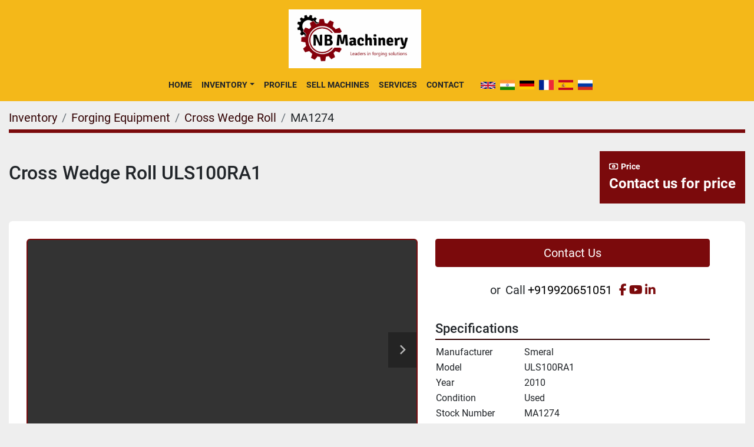

--- FILE ---
content_type: text/html; charset=utf-8
request_url: https://www.nbmachinery.in/listings/913814-used-cross-wedge-roll-uls100ra1
body_size: 8168
content:
<!DOCTYPE html><html id="mh" lang="en"><head><title>Used Cross Wedge Roll ULS100RA1 for Sale at NB Machinery </title><meta content="Used Cross Wedge Roll ULS100RA1 for Sale at NB Machinery " property="title" /><meta content="text/html; charset=UTF-8" http-equiv="Content-Type" /><meta content="width=device-width, initial-scale=1.0" name="viewport" /><meta content="Diameter of processed semi-products : 40-100 mm, Max. semi-product length : 500 mm, Number of working turns per minute : 8.8 Diameter of working rollers : 1000 mm, Width of working rollers : 1000 mm, Grip between the rollers : 130-250 mm, Max. rot..." name="description" /><meta content="wss://system.machinio.com/cable" name="cable-url" /><meta content="Diameter of processed semi-products : 40-100 mm, Max. semi-product length : 500 mm, Number of working turns per minute : 8.8 Diameter of working rollers : 1000 mm, Width of working rollers : 1000 mm, Grip between the rollers : 130-250 mm, Max. rot..." property="og:description" /><meta content="Used Cross Wedge Roll ULS100RA1 for Sale at NB Machinery " property="og:title" /><meta content="website" property="og:type" /><meta content="summary_large_image" property="twitter:card" /><meta content="Used Cross Wedge Roll ULS100RA1 for Sale at NB Machinery " property="twitter:title" /><meta content="Diameter of processed semi-products : 40-100 mm, Max. semi-product length : 500 mm, Number of working turns per minute : 8.8 Diameter of working rollers : 1000 mm, Width of working rollers : 1000 mm, Grip between the rollers : 130-250 mm, Max. rot..." property="twitter:description" /><meta content="https://i.machineryhost.com/f4712ff98c38bcb518bebbead4aea08d/large-NA30964_ULS100RA1_1.jpg" property="twitter:image" /><link href="https://i.machineryhost.com" rel="preconnect" /><link href="https://i.system.machinio.com" rel="preconnect" /><link href="https://s3.amazonaws.com" rel="preconnect" /><meta content="https://i.machineryhost.com/f4712ff98c38bcb518bebbead4aea08d/large-NA30964_ULS100RA1_1.jpg" property="og:image" /><link rel="stylesheet" href="/styles/custom-da86f4bc3fa7884e618f536c1f54808a.css" media="all" /><link rel="stylesheet" href="/packs/css/918-ca3a6288.css" media="all" />
<link rel="stylesheet" href="/packs/css/application-5f9e7bfe.css" media="all" /><link href="https://www.nbmachinery.in/listings/913814-used-cross-wedge-roll-uls100ra1" rel="canonical" /><meta content="https://www.nbmachinery.in/listings/913814-used-cross-wedge-roll-uls100ra1" property="og:url" /><script id="json-ld" type="application/ld+json">{"@context":"https://schema.org/","@type":"Product","name":"Cross Wedge Roll ULS100RA1","description":"Cross Wedge Roll ULS100RA1 Smeral for sale","productID":913814,"category":"Forging Equipment","offers":{"@type":"Offer","url":"https://www.nbmachinery.in/listings/913814-used-cross-wedge-roll-uls100ra1","itemCondition":"https://schema.org/UsedCondition","availability":"http://schema.org/InStock","seller":"NB Machinery "},"brand":{"@type":"Brand","name":"Smeral"},"model":"ULS100RA1","sku":"MA1274","image":["https://i.machineryhost.com/f4712ff98c38bcb518bebbead4aea08d/large-NA30964_ULS100RA1_1.jpg","https://i.machineryhost.com/1f049bd8ad79e3f54279b37c416a7b52/large-NA30964_ULS100RA1_2.jpg","https://i.machineryhost.com/ee3f0f9e75bb5f84d105d52d4bda181c/large-NA30964_ULS100RA1_3.jpg","https://i.machineryhost.com/17c50b7f7f103c802d9c9d3cbd85765a/large-used-cross-wedge-roll-uls-100-ra-1.jpg","https://i.machineryhost.com/94e464f7cd0db95042c0fa0ed67c6e68/large-used-cross-wedge-roll-uls-100-ra-1.jpg","https://i.machineryhost.com/5fe0b189c0841ac9a8218d146f5070f8/large-NA30964_ULS100RA1_5.jpg","https://i.machineryhost.com/6d41e6229d3106c725cc01680e1e4972/large-used-cross-wedge-roll-uls-100-ra-1.jpg","https://i.machineryhost.com/b71594082d7c5c6f63e0df0b9f77df68/large-NA30964_ULS100RA1_4.jpg","https://i.machineryhost.com/a169a033c2205ae2a76801bb35a07c51/large-used-cross-wedge-roll-uls-100-ra-1.jpg"],"subjectOf":{"@type":"VideoObject","name":"Cross Wedge Roll ULS100RA1","description":"Cross Wedge Roll ULS100RA1 Smeral for sale","thumbnailUrl":"https://i.machineryhost.com/f4712ff98c38bcb518bebbead4aea08d/large-NA30964_ULS100RA1_1.jpg","uploadDate":"2021-10-14T12:19:48Z","contentUrl":"https://www.youtube.com/embed/ixViMt_Rhx4"}}</script><script id="json-ld" type="application/ld+json">{ "@context" : "https://schema.org", "@type" : "LocalBusiness", "name" : "NB Machinery ", "address" : "Tardeo Rd, Janata Nagar, Tardeo, Mumbai, Maharashtra 400034, India", "url" : "https://www.nbmachinery.in", "image": "https://f.machineryhost.com/4e0d67e54ad6626e957d15b08ae128a6/3dd466d43e06cde88c43429b7a5ccdb7/logo.jpeg", "telephone" : "+919920651051"}</script></head><body class="body-s1382 body-xl-container"><code data-configs="{&quot;currency&quot;:&quot;inr&quot;,&quot;convert_prices&quot;:true,&quot;gdpr_compliance&quot;:false,&quot;currency_iso_code&quot;:false,&quot;show_webshop_stripe_invoice_checkout_hint&quot;:false,&quot;private_price_webshop&quot;:false,&quot;enable_listing_quantity&quot;:false,&quot;allow_offer&quot;:false,&quot;terms_of_sales_path&quot;:null,&quot;automated_locale&quot;:false,&quot;primary_language_code&quot;:&quot;en&quot;,&quot;manual_languages&quot;:[&quot;en&quot;],&quot;controller_name&quot;:&quot;listings&quot;,&quot;webshop_type&quot;:&quot;ecommerce&quot;,&quot;create_webshop_lead&quot;:null,&quot;display_cookies_consent&quot;:null,&quot;privacy_policy_page&quot;:null,&quot;contact_form_attach_files_limit&quot;:10,&quot;submit_order_button_text&quot;:null,&quot;shopping_cart_header_title&quot;:null,&quot;custom_newsletter_button_title&quot;:null,&quot;restrict_lead_submission_by_buyer_location&quot;:false}"></code><div class="page-wrapper"><div class="hidden-print header-layout"><header class="site-header site-header__content full-width-2 d-flex flex-column flex-xxl-row align-items-stretch align-items-xl-center justify-content-between" id="site-header"><div class="d-flex align-items-center flex-shrink-0 justify-content-center mb-3 mb-xxl-0"><div class="site-header__logo mb-3 mb-md-0 "><a class="" href="/"><img class="" alt="NB Machinery " src="https://f.machineryhost.com/4e0d67e54ad6626e957d15b08ae128a6/3dd466d43e06cde88c43429b7a5ccdb7/logo.jpeg" /></a></div></div><div class="d-flex flex-row-reverse align-items-center justify-content-between flex-lg-column flex-xl-row align-items-xl-center"><nav class="primary-nav mr-xl-4"><ul class="primary-nav__navbar"><li class="primary-nav__item home"><a class="primary-nav__link" href="/">Home</a></li><li class="primary-nav__item inventory"><div class="dropdown primary-nav__dropdown"><div aria-expanded="false" aria-haspopup="true" class="primary-nav__link dropdown-toggle" id="dropdownMenuButton" role="button"><a href="/listings">Inventory</a></div><div aria-labelledby="dropdownMenuButton" class="dropdown-menu primary-nav__dropdown-menu m-0"><div class="d-flex"><div class="primary-nav__link-block"><div class="primary-nav__link-block__item"><a class="dropdown-item  dropdown-children" href="/boring-mills">Boring Mills</a><div class="dropdown-item grandchildren w-100"><a class="dropdown-item" data-role="grandchildren-item" href="/boring-mills/borer-horizontal-floor-type">Borer Horizontal Floor Type</a><a class="dropdown-item" data-role="grandchildren-item" href="/boring-mills/borer-horizontal-floor-type-cnc">Borer Horizontal Floor Type CNC</a><a class="dropdown-item" data-role="grandchildren-item" href="/boring-mills/borer-horizontal-floor-type-nc">Borer Horizontal Floor Type NC</a><a class="dropdown-item" data-role="grandchildren-item" href="/boring-mills/borer-horizontal-ram-type-cnc">Borer Horizontal Ram Type CNC</a><a class="dropdown-item" data-role="grandchildren-item" href="/boring-mills/borer-horizontal-table-type">Borer Horizontal Table Type</a><a class="dropdown-item" data-role="grandchildren-item" href="/boring-mills/borer-horizontal-table-type-cnc">Borer Horizontal Table Type CNC</a><a class="dropdown-item" data-role="grandchildren-item" href="/boring-mills/rotary-table">Rotary Table</a></div></div><div class="primary-nav__link-block__item"><a class="dropdown-item  dropdown-children" href="/drilling-machine">Drilling Machine</a><div class="dropdown-item grandchildren w-100"><a class="dropdown-item" data-role="grandchildren-item" href="/drilling-machine/radial-drilling-machine">Radial Drilling Machine</a><a class="dropdown-item" data-role="grandchildren-item" href="/drilling-machine/trepanning-machine">Trepanning Machine</a></div></div><div class="primary-nav__link-block__item"><a class="dropdown-item  dropdown-children" href="/forging-equipment">Forging Equipment</a><div class="dropdown-item grandchildren w-100"><a class="dropdown-item" data-role="grandchildren-item" href="/forging-equipment/bandsaw-machine">Bandsaw Machine</a><a class="dropdown-item" data-role="grandchildren-item" href="/forging-equipment/billet-shear">Billet Shear</a><a class="dropdown-item" data-role="grandchildren-item" href="/forging-equipment/circular-saw">Circular Saw</a><a class="dropdown-item" data-role="grandchildren-item" href="/forging-equipment/cold-forging-press-line">Cold Forging Press Line</a><a class="dropdown-item" data-role="grandchildren-item" href="/forging-equipment/cold-rolling-mill">Cold Rolling Mill</a><a class="dropdown-item" data-role="grandchildren-item" href="/forging-equipment/cross-wedge-roll">Cross Wedge Roll</a><a class="dropdown-item" data-role="grandchildren-item" href="/forging-equipment/cross-wedge-rolling-mill">Cross Wedge Rolling Mill</a><a class="dropdown-item" data-role="grandchildren-item" href="/forging-equipment/direct-drive-screw-press">Direct Drive Screw Press</a><a class="dropdown-item" data-role="grandchildren-item" href="/forging-equipment/friction-screw-line">Friction Screw Line</a><a class="dropdown-item" data-role="grandchildren-item" href="/forging-equipment/hammer-counterblow">Hammer Counterblow</a><a class="dropdown-item" data-role="grandchildren-item" href="/forging-equipment/hammer-drop-forging-open-die">Hammer Drop Forging Open Die</a><a class="dropdown-item" data-role="grandchildren-item" href="/forging-equipment/hammer-forging-belt-drop">Hammer Forging Belt Drop</a><a class="dropdown-item" data-role="grandchildren-item" href="/forging-equipment/hammer-forging-hydraulic">Hammer Forging Hydraulic</a><a class="dropdown-item" data-role="grandchildren-item" href="/forging-equipment/hammer-forging-hydraulic-line">Hammer Forging Hydraulic Line</a><a class="dropdown-item" data-role="grandchildren-item" href="/forging-equipment/hammer-forging-open-die-pneumatic">Hammer Forging Open Die Pneumatic</a><a class="dropdown-item" data-role="grandchildren-item" href="/forging-equipment/hammer-forging-pneumatic">Hammer Forging Pneumatic</a><a class="dropdown-item" data-role="grandchildren-item" href="/forging-equipment/hammer-forging-pneumatic-line">Hammer Forging Pneumatic Line</a><a class="dropdown-item" data-role="grandchildren-item" href="/forging-equipment/header-cold">Header Cold</a><a class="dropdown-item" data-role="grandchildren-item" href="/forging-equipment/header-progressive-bolt-makers">Header Progressive Bolt Makers</a><a class="dropdown-item" data-role="grandchildren-item" href="/forging-equipment/hot-forging-line">Hot Forging Line</a><a class="dropdown-item" data-role="grandchildren-item" href="/forging-equipment/hot-rolling-mill">Hot Rolling Mill</a><a class="dropdown-item" data-role="grandchildren-item" href="/forging-equipment/hot-rolling-mill-plate">Hot Rolling Mill Plate</a><a class="dropdown-item" data-role="grandchildren-item" href="/forging-equipment/hydraulic-forging-press-line">Hydraulic Forging Press Line</a><a class="dropdown-item" data-role="grandchildren-item" href="/forging-equipment/induction-heater">Induction Heater</a><a class="dropdown-item" data-role="grandchildren-item" href="/forging-equipment/manipulator">Manipulator</a><a class="dropdown-item" data-role="grandchildren-item" href="/forging-equipment/part-former-cold">Part Former Cold</a><a class="dropdown-item" data-role="grandchildren-item" href="/forging-equipment/part-former-hot">Part Former Hot</a><a class="dropdown-item" data-role="grandchildren-item" href="/forging-equipment/part-former-hot-line">Part Former Hot Line</a><a class="dropdown-item" data-role="grandchildren-item" href="/forging-equipment/press-cold-extrusion">Press Cold Extrusion</a><a class="dropdown-item" data-role="grandchildren-item" href="/forging-equipment/press-cold-forging">Press Cold Forging</a><a class="dropdown-item" data-role="grandchildren-item" href="/forging-equipment/press-cold-forging-hydraulic">Press Cold Forging Hydraulic</a><a class="dropdown-item" data-role="grandchildren-item" href="/forging-equipment/press-extrusion-hydraulic">Press Extrusion Hydraulic</a><a class="dropdown-item" data-role="grandchildren-item" href="/forging-equipment/press-forging-hydraulic">Press Forging Hydraulic</a><a class="dropdown-item" data-role="grandchildren-item" href="/forging-equipment/press-forging-open-die-hydraulic">Press Forging Open Die Hydraulic</a><a class="dropdown-item" data-role="grandchildren-item" href="/forging-equipment/press-friction-screw">Press Friction Screw</a><a class="dropdown-item" data-role="grandchildren-item" href="/forging-equipment/press-hot-forging">Press Hot Forging</a><a class="dropdown-item" data-role="grandchildren-item" href="/forging-equipment/press-knuckle-joint-coining">Press Knuckle Joint Coining</a><a class="dropdown-item" data-role="grandchildren-item" href="/forging-equipment/press-transfer-forging">Press Transfer Forging</a><a class="dropdown-item" data-role="grandchildren-item" href="/forging-equipment/press-trimming">Press Trimming</a><a class="dropdown-item" data-role="grandchildren-item" href="/forging-equipment/radial-forging">Radial Forging</a><a class="dropdown-item" data-role="grandchildren-item" href="/forging-equipment/reduce-forging-roll">Reduce Forging Roll</a><a class="dropdown-item" data-role="grandchildren-item" href="/forging-equipment/ring-rolling-line">Ring Rolling Line</a><a class="dropdown-item" data-role="grandchildren-item" href="/forging-equipment/ring-rolling-machine">Ring Rolling Machine</a><a class="dropdown-item" data-role="grandchildren-item" href="/forging-equipment/robot">Robot</a><a class="dropdown-item" data-role="grandchildren-item" href="/forging-equipment/scalping-machine">Scalping Machine</a><a class="dropdown-item" data-role="grandchildren-item" href="/forging-equipment/spares">Spares</a><a class="dropdown-item" data-role="grandchildren-item" href="/forging-equipment/upsetter">Upsetter</a></div></div><div class="primary-nav__link-block__item"><a class="dropdown-item  dropdown-children" href="/gear-machines">Gear Machines</a><div class="dropdown-item grandchildren w-100"><a class="dropdown-item" data-role="grandchildren-item" href="/gear-machines/broaching-machine-vertical">Broaching Machine Vertical</a><a class="dropdown-item" data-role="grandchildren-item" href="/gear-machines/gear-generator-spiral-bevel">Gear Generator Spiral Bevel</a><a class="dropdown-item" data-role="grandchildren-item" href="/gear-machines/gear-generator-spiral-bevel-hypoid">Gear Generator Spiral Bevel &amp; Hypoid</a><a class="dropdown-item" data-role="grandchildren-item" href="/gear-machines/gear-generator-straight-bevel">Gear Generator Straight Bevel</a><a class="dropdown-item" data-role="grandchildren-item" href="/gear-machines/gear-grinder">Gear Grinder</a><a class="dropdown-item" data-role="grandchildren-item" href="/gear-machines/gear-grinder-cnc">Gear Grinder CNC</a><a class="dropdown-item" data-role="grandchildren-item" href="/gear-machines/gear-grinder-spiral-bevel-cnc">Gear Grinder Spiral Bevel CNC</a><a class="dropdown-item" data-role="grandchildren-item" href="/gear-machines/gear-hobber">Gear Hobber</a><a class="dropdown-item" data-role="grandchildren-item" href="/gear-machines/gear-hobbing-machine-cnc">Gear Hobbing Machine CNC</a><a class="dropdown-item" data-role="grandchildren-item" href="/gear-machines/gear-shaper">Gear Shaper</a><a class="dropdown-item" data-role="grandchildren-item" href="/gear-machines/grinder-roll-cnc">Grinder Roll CNC</a></div></div><div class="primary-nav__link-block__item"><a class="dropdown-item  dropdown-children" href="/grinding-machines">Grinding Machines</a><div class="dropdown-item grandchildren w-100"><a class="dropdown-item" data-role="grandchildren-item" href="/grinding-machines/grinder-crankshaft">Grinder Crankshaft</a><a class="dropdown-item" data-role="grandchildren-item" href="/grinding-machines/grinder-crankshaft-cnc">Grinder Crankshaft CNC</a><a class="dropdown-item" data-role="grandchildren-item" href="/grinding-machines/grinder-cylindrical">Grinder Cylindrical</a></div></div><div class="primary-nav__link-block__item"><a class="dropdown-item  dropdown-children" href="/machining-center">Machining Center</a><div class="dropdown-item grandchildren w-100"><a class="dropdown-item" data-role="grandchildren-item" href="/machining-center/drill-tapp-center">Drill Tapp Center</a><a class="dropdown-item" data-role="grandchildren-item" href="/machining-center/face-machining-center">Face Machining Center</a><a class="dropdown-item" data-role="grandchildren-item" href="/machining-center/machining-center-vertical">Machining Center Vertical</a></div></div><div class="primary-nav__link-block__item"><a class="dropdown-item  dropdown-children" href="/milling-machines">Milling Machines</a><div class="dropdown-item grandchildren w-100"><a class="dropdown-item" data-role="grandchildren-item" href="/milling-machines/cnc-gantry-milling-machine">CNC Gantry Milling Machine</a><a class="dropdown-item" data-role="grandchildren-item" href="/milling-machines/milling-bed-type">Milling Bed Type</a><a class="dropdown-item" data-role="grandchildren-item" href="/milling-machines/milling-bed-type-cnc">Milling Bed Type CNC</a><a class="dropdown-item" data-role="grandchildren-item" href="/milling-machines/plano-miller">Plano Miller</a><a class="dropdown-item" data-role="grandchildren-item" href="/milling-machines/plano-miller-cnc">Plano Miller CNC</a><a class="dropdown-item" data-role="grandchildren-item" href="/milling-machines/rolling-mill">Rolling Mill</a><a class="dropdown-item" data-role="grandchildren-item" href="/milling-machines/turn-mill-cnc">Turn Mill CNC</a></div></div><div class="primary-nav__link-block__item"><a class="dropdown-item  dropdown-children" href="/miscellaneous">Miscellaneous</a><div class="dropdown-item grandchildren w-100"><a class="dropdown-item" data-role="grandchildren-item" href="/miscellaneous/bar-peeling-machine">Bar Peeling Machine</a><a class="dropdown-item" data-role="grandchildren-item" href="/miscellaneous/bearing-plant">Bearing Plant</a><a class="dropdown-item" data-role="grandchildren-item" href="/miscellaneous/crankshaft-manufacturing-line">Crankshaft Manufacturing Line</a><a class="dropdown-item" data-role="grandchildren-item" href="/miscellaneous/die-casting-machine">Die Casting Machine</a><a class="dropdown-item" data-role="grandchildren-item" href="/miscellaneous/electric-arc-furnace-and-hot-rolling-mill">Electric Arc Furnace and Hot Rolling Mill</a><a class="dropdown-item" data-role="grandchildren-item" href="/miscellaneous/machining-line">Machining Line</a><a class="dropdown-item" data-role="grandchildren-item" href="/miscellaneous/nut-former">Nut Former</a><a class="dropdown-item" data-role="grandchildren-item" href="/miscellaneous/tractor-wheel-rim-production-forming-lines">Tractor Wheel Rim Production Forming Lines</a></div></div><div class="primary-nav__link-block__item"><a class="dropdown-item  dropdown-children" href="/sheet-metal">Sheet Metal</a><div class="dropdown-item grandchildren w-100"><a class="dropdown-item" data-role="grandchildren-item" href="/sheet-metal/blanking-line">Blanking Line</a><a class="dropdown-item" data-role="grandchildren-item" href="/sheet-metal/plate-bending-hydraulic-cnc">Plate Bending Hydraulic CNC</a><a class="dropdown-item" data-role="grandchildren-item" href="/sheet-metal/plate-bending-mechanical">Plate Bending Mechanical</a><a class="dropdown-item" data-role="grandchildren-item" href="/sheet-metal/press-brake-hydraulic-cnc">Press Brake Hydraulic CNC</a><a class="dropdown-item" data-role="grandchildren-item" href="/sheet-metal/press-brake-mechanical-cnc">Press Brake Mechanical CNC</a><a class="dropdown-item" data-role="grandchildren-item" href="/sheet-metal/press-die-spotting-hydraulic">Press Die Spotting Hydraulic</a><a class="dropdown-item" data-role="grandchildren-item" href="/sheet-metal/press-fineblanking-hydraulic">Press Fineblanking Hydraulic</a><a class="dropdown-item" data-role="grandchildren-item" href="/sheet-metal/press-fineblanking-mechanical">Press Fineblanking Mechanical</a><a class="dropdown-item" data-role="grandchildren-item" href="/sheet-metal/press-hydraulic">Press Hydraulic</a><a class="dropdown-item" data-role="grandchildren-item" href="/sheet-metal/press-sheet-stamping-hydraulic">Press Sheet Stamping Hydraulic</a><a class="dropdown-item" data-role="grandchildren-item" href="/sheet-metal/press-sheet-stamping-hydraulic-double-action">Press Sheet Stamping Hydraulic Double Action</a><a class="dropdown-item" data-role="grandchildren-item" href="/sheet-metal/press-sheet-stamping-mechanical">Press Sheet Stamping Mechanical</a><a class="dropdown-item" data-role="grandchildren-item" href="/sheet-metal/press-sheet-stamping-mechanical-double-action">Press Sheet Stamping Mechanical Double Action</a><a class="dropdown-item" data-role="grandchildren-item" href="/sheet-metal/press-transfer-mechanical">Press Transfer Mechanical</a><a class="dropdown-item" data-role="grandchildren-item" href="/sheet-metal/sheet-stamping-line-mechanical">Sheet Stamping Line Mechanical</a><a class="dropdown-item" data-role="grandchildren-item" href="/sheet-metal/transfer-press-line">Transfer Press Line</a></div></div><div class="primary-nav__link-block__item"><a class="dropdown-item  dropdown-children" href="/turning-machines">Turning Machines</a><div class="dropdown-item grandchildren w-100"><a class="dropdown-item" data-role="grandchildren-item" href="/turning-machines/lathe-cnc">Lathe CNC</a><a class="dropdown-item" data-role="grandchildren-item" href="/turning-machines/lathe-heavy-duty">Lathe Heavy Duty</a><a class="dropdown-item" data-role="grandchildren-item" href="/turning-machines/lathe-heavy-duty-cnc">Lathe Heavy Duty CNC</a><a class="dropdown-item" data-role="grandchildren-item" href="/turning-machines/lathe-vertical-turning">Lathe Vertical Turning</a><a class="dropdown-item" data-role="grandchildren-item" href="/turning-machines/lathe-vertical-turning-cnc">Lathe Vertical Turning CNC</a></div></div><hr /><a class="dropdown-item view-all" href="/listings">View All</a></div></div></div></div></li><li class="primary-nav__item"><a class="primary-nav__link" href="/pages/profile">Profile</a></li><li class="primary-nav__item"><a class="primary-nav__link" href="/pages/sell-machines">Sell Machines</a></li><li class="primary-nav__item"><a class="primary-nav__link" href="/pages/services">Services</a></li><li class="primary-nav__item"><a class="primary-nav__link" href="/pages/contact">Contact</a></li></ul></nav><div class="hamburger-wrapper d-flex d-lg-none align-items-center" data-role="hamburger-menu"><button aria-label="Menu" class="hamburger hamburger--spin d-flex align-items-center" type="button"><div class="hamburger-box"><div class="hamburger-inner"></div></div></button><h5 class="ml-2 mb-0">Menu</h5></div><div class="site-header__languages-widget hidden-print mt-0 mt-lg-3 mt-xl-0" id="site-header-languages-widget"><div class="google-translate google-translate-list d-flex"><a class="px-1" data-lang="en" href="#"><img alt="en-GB" src="/packs/static/node_modules/svg-country-flags/svg/gb-880efdae8333a77ffdf9.svg" /></a><a class="px-1" data-lang="hi" href="#"><img alt="hi" src="/packs/static/node_modules/svg-country-flags/svg/in-c1de42805adfdb8b335c.svg" /></a><a class="px-1" data-lang="de" href="#"><img alt="de" src="/packs/static/node_modules/svg-country-flags/svg/de-cfbb0cf09f502653fe85.svg" /></a><a class="px-1" data-lang="fr" href="#"><img alt="fr" src="/packs/static/node_modules/svg-country-flags/svg/fr-8bbb4186383e665cc3ee.svg" /></a><a class="px-1" data-lang="es" href="#"><img alt="es" src="/packs/static/node_modules/svg-country-flags/svg/es-628f10fe057a86d47f75.svg" /></a><a class="px-1" data-lang="ru" href="#"><img alt="ru" src="/packs/static/node_modules/svg-country-flags/svg/ru-f6bf75dc753a7e2944a7.svg" /></a></div></div></div></header></div><div class="page-layout" id="page-layout"><div class="page-inner" id="page-inner"><div class="listing-show style_1" data-listing-id="913814" role="main"><div class="container"><div class="index-header__outer row mt-2"><div class="index-header col-12"><div class="index-header__inner"><nav aria-label="breadcrumb" class="py-2"><ol class="breadcrumb" itemscope="" itemtype="http://schema.org/BreadcrumbList"><li class="breadcrumb-item" itemid="/categories" itemprop="itemListElement" itemscope="" itemtype="http://schema.org/ListItem"><meta content="1" itemprop="position" /><a itemprop="item" itemtype="http://schema.org/Thing" itemid="/categories" itemscope="itemscope" aria-label="Inventory" href="/categories"><span itemprop="name">Inventory</span></a></li><li class="breadcrumb-item" itemid="/forging-equipment" itemprop="itemListElement" itemscope="" itemtype="http://schema.org/ListItem"><meta content="2" itemprop="position" /><a itemprop="item" itemtype="http://schema.org/Thing" itemid="/forging-equipment" itemscope="itemscope" aria-label="Forging Equipment" href="/forging-equipment"><span itemprop="name">Forging Equipment</span></a></li><li class="breadcrumb-item" itemid="/forging-equipment/cross-wedge-roll" itemprop="itemListElement" itemscope="" itemtype="http://schema.org/ListItem"><meta content="3" itemprop="position" /><a itemprop="item" itemtype="http://schema.org/Thing" itemid="/forging-equipment/cross-wedge-roll" itemscope="itemscope" aria-label="Cross Wedge Roll" href="/forging-equipment/cross-wedge-roll"><span itemprop="name">Cross Wedge Roll</span></a></li><li class="breadcrumb-item active" itemid="/listings/913814-used-cross-wedge-roll-uls100ra1" itemprop="itemListElement" itemscope="" itemtype="http://schema.org/ListItem"><meta content="4" itemprop="position" /><meta content="/listings/913814-used-cross-wedge-roll-uls100ra1" itemid="/listings/913814-used-cross-wedge-roll-uls100ra1" itemprop="item" itemscope="" itemtype="http://schema.org/Thing" /><span content="Cross Wedge Roll ULS100RA1" itemprop="name">MA1274</span></li></ol></nav></div></div></div><div class="pb-5"><div class="row"><div class="col-12"><div class="show-header with-image"><div class="row"><div class="show-header__container col-12 d-flex flex-column flex-xl-row align-items-center justify-content-between gap-16"><div><h1 class="show-header__title text-center text-xl-left w-100 mb-3">Cross Wedge Roll ULS100RA1</h1></div><div class="show-header__meta d-flex flex-column flex-md-row"><div class="show-header__meta__item d-flex flex-column justify-content-lg-center bg-primary p-3"><span class="small font-weight-bold headings-text-color text-nowrap"><i class="fa fa-money-bill-alt fa-regular mr-1"></i>Price</span><p class="item-price value mb-0 font-weight-bold headings-text-color text-nowrap"><span class="listing-price-data">Contact us for price</span></p></div></div></div></div></div></div></div><div class="row"><div class="col-12"><div class="show-info w-100 position-relative with-image"><div class="row w-100 row-inline-block"><div class="col-12 float-right order-1 col-lg-5"><div class="show-info__contact-details"><button class="contact-seller-button js-contact-btn btn btn-lg btn-block hidden-print btn-primary" data-listing-id="913814">Contact Us</button><div class="show-info__contact-details__phone d-flex flex-wrap align-items-center justify-content-center"><span class="show-info__contact-details__or">or</span><div class="d-flex p-2"><span class="mr-1">Call </span><a class="show-info__contact-details__phone-link notranslate contact-tracking" href="tel:+919920651051">+919920651051</a></div><div class="show-info__contact-details__social"><a aria-label="facebook" class="ml-1" href="https://www.facebook.com/NBMACHINERYLLP" target="_blank"><i class="fa-facebook-f fa-brands"></i><span class="sr-only">facebook</span></a><a aria-label="youtube" class="ml-1" href="https://www.youtube.com/channel/UClKwMsM7t02-xwNFxHc14kA" target="_blank"><i class="fa-youtube fa-brands"></i><span class="sr-only">youtube</span></a><a aria-label="linkedin" class="ml-1" href="https://www.linkedin.com/in/nitish-b-shah-b5103924/" target="_blank"><i class="fa-linkedin-in fa-brands"></i><span class="sr-only">linkedin</span></a></div></div></div></div><div class="col-12 col-lg-7 float-left order-2 sticky-gallery"><div class="gallery w-100" id="gallery"><div class="gallery__item overflow-hidden gallery__item--16-9 d-print-none object-fit--auto"><div class="gallery__nav gallery__nav--prev"><i class="fa-sharp fa-solid fa-angle-left"></i></div><div class="gallery__nav gallery__nav--next"><i class="fa-sharp fa-solid fa-angle-right"></i></div><iframe allow="autoplay; encrypted-media" allowfullscreen="" data-index="-1" data-name="marketing" frameborder="0" height="270px" src="https://www.youtube.com/embed/ixViMt_Rhx4?version=3&amp;enablejsapi=1&amp;rel=0&amp;mute=" title="Cross Wedge Roll ULS100RA1" width="100%"></iframe></div><ul class="gallery__thumbnail-container list-unstyled d-none d-md-flex"><li class="gallery__thumbnail current position-relative d-flex align-items-center justify-content-center" data-index="-1" data-muted="" data-provider="youtube" data-type="video"><div class="gallery__thumbnail__icon position-absolute"><i class="fa-brands fa-youtube"></i></div><img alt="Play video" class="img-fluid" src="https://img.youtube.com/vi/ixViMt_Rhx4/default.jpg" /></li><li class="gallery__thumbnail position-relative d-flex align-items-center justify-content-center" data-index="0" data-src="https://i.machineryhost.com/f4712ff98c38bcb518bebbead4aea08d/large-NA30964_ULS100RA1_1.jpg" data-type="img"><img alt="Used Cross Wedge Roll ULS100RA1" class="gallery-image lazy" data-image-index="0" data-src="https://i.machineryhost.com/f4712ff98c38bcb518bebbead4aea08d/large-NA30964_ULS100RA1_1.jpg" data-start-index="0" itemprop="image" src="/packs/static/listings/images/loader-9a117e7790fe3298f22b.gif" /></li><li class="gallery__thumbnail position-relative d-flex align-items-center justify-content-center" data-index="1" data-src="https://i.machineryhost.com/1f049bd8ad79e3f54279b37c416a7b52/large-NA30964_ULS100RA1_2.jpg" data-type="img"><img alt="Used Cross Wedge Roll ULS100RA1" class="gallery-image lazy" data-image-index="1" data-src="https://i.machineryhost.com/1f049bd8ad79e3f54279b37c416a7b52/large-NA30964_ULS100RA1_2.jpg" itemprop="image" src="/packs/static/listings/images/loader-9a117e7790fe3298f22b.gif" /></li><li class="gallery__thumbnail position-relative d-flex align-items-center justify-content-center" data-index="2" data-src="https://i.machineryhost.com/ee3f0f9e75bb5f84d105d52d4bda181c/large-NA30964_ULS100RA1_3.jpg" data-type="img"><img alt="Used Cross Wedge Roll ULS100RA1" class="gallery-image lazy" data-image-index="2" data-src="https://i.machineryhost.com/ee3f0f9e75bb5f84d105d52d4bda181c/large-NA30964_ULS100RA1_3.jpg" itemprop="image" src="/packs/static/listings/images/loader-9a117e7790fe3298f22b.gif" /></li><li class="gallery__thumbnail position-relative d-flex align-items-center justify-content-center" data-index="3" data-src="https://i.machineryhost.com/17c50b7f7f103c802d9c9d3cbd85765a/large-used-cross-wedge-roll-uls-100-ra-1.jpg" data-type="img"><img alt="Used Cross Wedge Roll ULS100RA1" class="gallery-image lazy" data-image-index="3" data-src="https://i.machineryhost.com/17c50b7f7f103c802d9c9d3cbd85765a/large-used-cross-wedge-roll-uls-100-ra-1.jpg" itemprop="image" src="/packs/static/listings/images/loader-9a117e7790fe3298f22b.gif" /></li><li class="gallery__thumbnail position-relative d-flex align-items-center justify-content-center" data-index="4" data-src="https://i.machineryhost.com/94e464f7cd0db95042c0fa0ed67c6e68/large-used-cross-wedge-roll-uls-100-ra-1.jpg" data-type="img"><img alt="Used Cross Wedge Roll ULS100RA1" class="gallery-image lazy" data-image-index="4" data-src="https://i.machineryhost.com/94e464f7cd0db95042c0fa0ed67c6e68/large-used-cross-wedge-roll-uls-100-ra-1.jpg" itemprop="image" src="/packs/static/listings/images/loader-9a117e7790fe3298f22b.gif" /></li><li class="gallery__thumbnail position-relative d-flex align-items-center justify-content-center" data-index="5" data-src="https://i.machineryhost.com/5fe0b189c0841ac9a8218d146f5070f8/large-NA30964_ULS100RA1_5.jpg" data-type="img"><img alt="Used Cross Wedge Roll ULS100RA1" class="gallery-image lazy" data-image-index="5" data-src="https://i.machineryhost.com/5fe0b189c0841ac9a8218d146f5070f8/large-NA30964_ULS100RA1_5.jpg" itemprop="image" src="/packs/static/listings/images/loader-9a117e7790fe3298f22b.gif" /></li><li class="gallery__thumbnail position-relative d-flex align-items-center justify-content-center" data-index="6" data-src="https://i.machineryhost.com/6d41e6229d3106c725cc01680e1e4972/large-used-cross-wedge-roll-uls-100-ra-1.jpg" data-type="img"><img alt="Used Cross Wedge Roll ULS100RA1" class="gallery-image lazy" data-image-index="6" data-src="https://i.machineryhost.com/6d41e6229d3106c725cc01680e1e4972/large-used-cross-wedge-roll-uls-100-ra-1.jpg" itemprop="image" src="/packs/static/listings/images/loader-9a117e7790fe3298f22b.gif" /></li><li class="gallery__thumbnail position-relative d-flex align-items-center justify-content-center" data-index="7" data-src="https://i.machineryhost.com/b71594082d7c5c6f63e0df0b9f77df68/large-NA30964_ULS100RA1_4.jpg" data-type="img"><img alt="Used Cross Wedge Roll ULS100RA1" class="gallery-image lazy" data-image-index="7" data-src="https://i.machineryhost.com/b71594082d7c5c6f63e0df0b9f77df68/large-NA30964_ULS100RA1_4.jpg" itemprop="image" src="/packs/static/listings/images/loader-9a117e7790fe3298f22b.gif" /></li><li class="gallery__thumbnail position-relative d-flex align-items-center justify-content-center" data-index="8" data-src="https://i.machineryhost.com/a169a033c2205ae2a76801bb35a07c51/large-used-cross-wedge-roll-uls-100-ra-1.jpg" data-type="img"><img alt="Used Cross Wedge Roll ULS100RA1" class="gallery-image lazy" data-image-index="8" data-src="https://i.machineryhost.com/a169a033c2205ae2a76801bb35a07c51/large-used-cross-wedge-roll-uls-100-ra-1.jpg" itemprop="image" src="/packs/static/listings/images/loader-9a117e7790fe3298f22b.gif" /></li></ul></div><div class="utility-button__wrapper utility-button__wrapper--show d-print-none"><button aria-label="Share via Email" class="btn email-button" data-email-lang="en" data-listing-id="913814" id="js-email"><i aria-hidden="true" class="fa-sharp fa-solid fa-envelope"></i><span class="ml-2">Share via Email</span></button><button aria-label="Print Listing" class="btn print-button" data-role="js-print"><i class="fa-sharp fa-solid fa-print"></i><span class="ml-2">Print Listing</span></button></div></div><div class="col-12 float-right order-4 col-lg-5"><div class="mt-0"><h3 class="show-info__section-heading d-flex justify-content-between align-items-end">Specifications</h3><table class="w-100 table-xs-fixed"><tbody><tr><td>Manufacturer</td><td class="text-xs-ellipsis notranslate">Smeral</td></tr><tr><td>Model</td><td class="text-xs-ellipsis notranslate">ULS100RA1</td></tr><tr><td>Year</td><td class="text-xs-ellipsis">2010</td></tr><tr><td>Condition</td><td class="text-xs-ellipsis"><link itemprop="itemCondition" href="http://schema.org/UsedCondition" />Used</td></tr><tr><td>Stock Number</td><td class="text-xs-ellipsis notranslate">MA1274</td></tr><tr><td>Item condition</td><td class="text-break">Dismantled, working condition</td></tr></tbody></table></div><div class="mt-4"><h3 class="show-info__section-heading">Description</h3><div class="show-info__section-text ql-editor p-0 overflow-hidden"><p>Diameter of processed semi-products : 40-100 mm,</p><p>Max. semi-product length : 500 mm,</p><p>Number of working turns per minute : 8.8</p><p>Diameter of working rollers : 1000 mm,</p><p>Width of working rollers : 1000 mm,</p><p>Grip between the rollers : 130-250 mm,</p><p>Max. rotating moment : 80 kNm,</p><p>Minimum plan dimensions</p><p>Right-left : 4518 mm,</p><p>Front to back : 4317 mm,</p><p>Maximum floor plan dimensions (open covers and crossbar),</p><p>Right-left : 4518 mm,</p><p>Front to back : 5314 mm,</p><p>Machine height : 4210 mm,</p><p>Main motor : 132 kW,</p><p>Weight without spare rolls : 37.9 tons,</p><p>with 2 spare rolls.</p><p>Technical manuals available.</p></div><div class="show-info__description-toggle__wrapper hidden-print"><a class="show-info__description-toggle description-toggle btn px-0" href="#" id="description-toggle">Show All</a></div></div></div></div></div></div></div></div></div></div></div><footer class="site-footer maksic" id="site-footer"><div class="site-footer__content"><div class="container"><div class="row"><div class="col-12"><div class="d-flex flex-column flex-lg-row align-items-lg-center justify-content-lg-between gap-28"><div class="site-footer__logo  "><a class="" aria-label="NB Machinery " href="/"><img alt="NB Machinery " class="lazy" data-src="https://f.machineryhost.com/4e0d67e54ad6626e957d15b08ae128a6/3dd466d43e06cde88c43429b7a5ccdb7/logo.jpeg" /></a></div><div class="d-flex flex-column align-items-md-end"><ul class="footer-nav nav d-flex flex-column flex-md-row mb-4 justify-content-md-end"><li class="footer-nav__item"><a class="footer-nav__link active" href="/listings">Inventory</a></li><li class="footer-nav__item"><a class="footer-nav__link active" href="/pages/profile">Profile</a></li><li class="footer-nav__item"><a class="footer-nav__link active" href="/pages/sell-machines">Sell Machines</a></li><li class="footer-nav__item"><a class="footer-nav__link active" href="/pages/services">Services</a></li><li class="footer-nav__item"><a class="footer-nav__link active" href="/pages/contact">Contact</a></li></ul><div class="site-footer__contacts d-flex flex-wrap flex-column flex-md-row justify-content-md-end"><div class="address d-none d-xl-flex align-items-center site-footer__contacts__item with-text"><span class="contact-text text mr-1">Find us:</span><a class="notranslate w-100" href="https://www.google.com/maps/search/Tardeo Rd, Janata Nagar, Tardeo, Mumbai, Maharashtra 400034, India" target="_blank"> Tardeo Rd, Janata Nagar, Tardeo, Mumbai, Maharashtra 400034, India</a></div><div class="phone d-flex align-items-center with-text site-footer__contacts__item"><span class="contact-text text mr-1">Phone:</span><a class="contact-tracking phone notranslate" href="tel:+919819336548"> +91 9819336548</a></div><div class="phone d-flex align-items-center with-text site-footer__contacts__item"><span class="contact-text text mr-1">Phone:</span><a class="contact-tracking phone notranslate" href="tel:+919920651051"> +919920651051</a></div><div class="email d-flex align-items-center site-footer__contacts__item with-text"><span class="contact-text text mr-1">Email:</span><a class="contact-tracking email notranslate" href="mailto:info@nbmachinery.in"> info@nbmachinery.in</a></div></div></div></div></div></div></div></div><div class="bg-primary"><div class="container"><div class="row"><div class="col-12"><div class="d-flex flex-column flex-md-row align-items-md-center gap-12 py-4 py-md-3"><div class="backlink small"><a href="https://www.machinio.com/system" rel="noopener" target="_blank">Machinio System</a> website by <a href="https://www.machinio.com" rel="noopener" target="_blank">Machinio</a></div><div class="d-flex align-items-center ml-md-auto"><div class="external-links d-flex flex-wrap"><a aria-label="facebook" class="social-link notranslate facebook" href="https://www.facebook.com/NBMACHINERYLLP" rel="noopener" target="_blank"><i class="fa-facebook-f fa-brands"></i><span class="sr-only">facebook</span></a><a aria-label="youtube" class="social-link notranslate youtube" href="https://www.youtube.com/channel/UClKwMsM7t02-xwNFxHc14kA" rel="noopener" target="_blank"><i class="fa-youtube fa-brands"></i><span class="sr-only">youtube</span></a><a aria-label="linkedin" class="social-link notranslate linkedin" href="https://www.linkedin.com/in/nitish-b-shah-b5103924/" rel="noopener" target="_blank"><i class="fa-linkedin-in fa-brands"></i><span class="sr-only">linkedin</span></a></div><a aria-label="To the top" class="to-the-top" href=""><i class="fa fa-arrow-circle-up"></i></a></div></div></div></div></div></div></footer><div class="fixed_container d-print-none"></div></div></div><script>
//<![CDATA[
var _rollbarConfig = {
  accessToken: "aec4e181ec6a45498ca430cb2d1dcff8",
  captureUncaught: true,
  captureUnhandledRejections: true,
  ignoredMessages: [
    '(.*)QuotaExceededError:(.*)',
    '(.*)DOM Exception 22:(.*)',
    'QuotaExceededError(.*)',
    'DOM Exception 22(.*)',
    'DOM Exception 22: QuotaExceededError: An attempt was made to add something to storage that exceeded the quota.',
    'The quota has been exceeded.',
    'Object Not Found Matching Id',
    'Script error.',
    '(.*)[lgst]\\.a\\.init is not a function\\.(.*)',
    "SyntaxError: Unexpected keyword 'this'",
    "Cannot read properties of null \\(reading .style.\\)",
    "null is not an object \\(evaluating .a\\.style.\\)",
    "Can't find variable: gmo",
    "scrollReadRandom",
    "replaceChildren is not a function",
    "Cannot read properties of undefined \\(reading .value.\\)"
  ],
  payload: {
    environment: "production"
  }
};
//]]>
</script><script src="/packs/js/runtime-4e83ecbc66661d7bb1f5.js" defer="defer"></script>
<script src="/packs/js/692-1ab0e0c46d8705502bce.js" defer="defer"></script>
<script src="/packs/js/706-cee65121c381e619848d.js" defer="defer"></script>
<script src="/packs/js/635-0afd58c9e729fe544641.js" defer="defer"></script>
<script src="/packs/js/918-9a6f14d0cc992d20f83e.js" defer="defer"></script>
<script src="/packs/js/236-7fa987d4f1b56984a996.js" defer="defer"></script>
<script src="/packs/js/application-673afaabc29bd278b405.js" defer="defer"></script>
<script src="/packs/js/624-94c5ec60afc06453862e.js" defer="defer"></script>
<script src="/packs/js/rollbar-1c051f26f9e7b1752fca.js" defer="defer"></script>
<script src="/packs/js/368-8e0a32fe4c52b049fb40.js" defer="defer"></script>
<script src="/packs/js/language_widget-58659b39e43d76f18ca7.js" defer="defer"></script>
<script src="/packs/js/764-c077c878bdeb25835260.js" defer="defer"></script>
<script src="/packs/js/841-90387483698fdd9030e6.js" defer="defer"></script>
<script src="/packs/js/gallery-fa2cce6480da9465cc71.js" defer="defer"></script>
<script src="/packs/js/owl_carousel-dca796c866e00378e552.js" defer="defer"></script><script async data-id="77274" src="https://cdn.widgetwhats.com/script.min.js"></script><script crossorigin="anonymous" src="https://kit.fontawesome.com/722e3adc3e.js"></script><script src="https://cdnjs.cloudflare.com/polyfill/v3/polyfill.min.js?version=4.8.0&amp;features=Element.prototype.replaceChildren"></script></body></html>

--- FILE ---
content_type: image/svg+xml
request_url: https://www.nbmachinery.in/packs/static/node_modules/svg-country-flags/svg/in-c1de42805adfdb8b335c.svg
body_size: 11
content:
<svg xmlns="http://www.w3.org/2000/svg" xmlns:xlink="http://www.w3.org/1999/xlink" viewBox="0 0 225 150">
<rect width="225" height="150" fill="#f93"/>
<rect width="225" height="50" y="50" fill="#fff"/>
<rect width="225" height="50" y="100" fill="#128807"/>
<g transform="translate(112.5,75)">
<circle r="20" fill="#008"/>
<circle r="17.5" fill="#fff"/>
<circle r="3.5" fill="#008"/>
<g id="d">
<g id="c">
<g id="b">
<g id="a">
<circle r="0.875" fill="#008" transform="rotate(7.5) translate(17.5)"/>
<path fill="#008" d="M 0,17.5 0.6,7 C 0.6,7 0,2 0,2 0,2 -0.6,7 -0.6,7 L 0,17.5 z"/>
</g>
<use xlink:href="#a" transform="rotate(15)"/>
</g>
<use xlink:href="#b" transform="rotate(30)"/>
</g>
<use xlink:href="#c" transform="rotate(60)"/>
</g>
<use xlink:href="#d" transform="rotate(120)"/>
<use xlink:href="#d" transform="rotate(-120)"/>
</g>
</svg>
